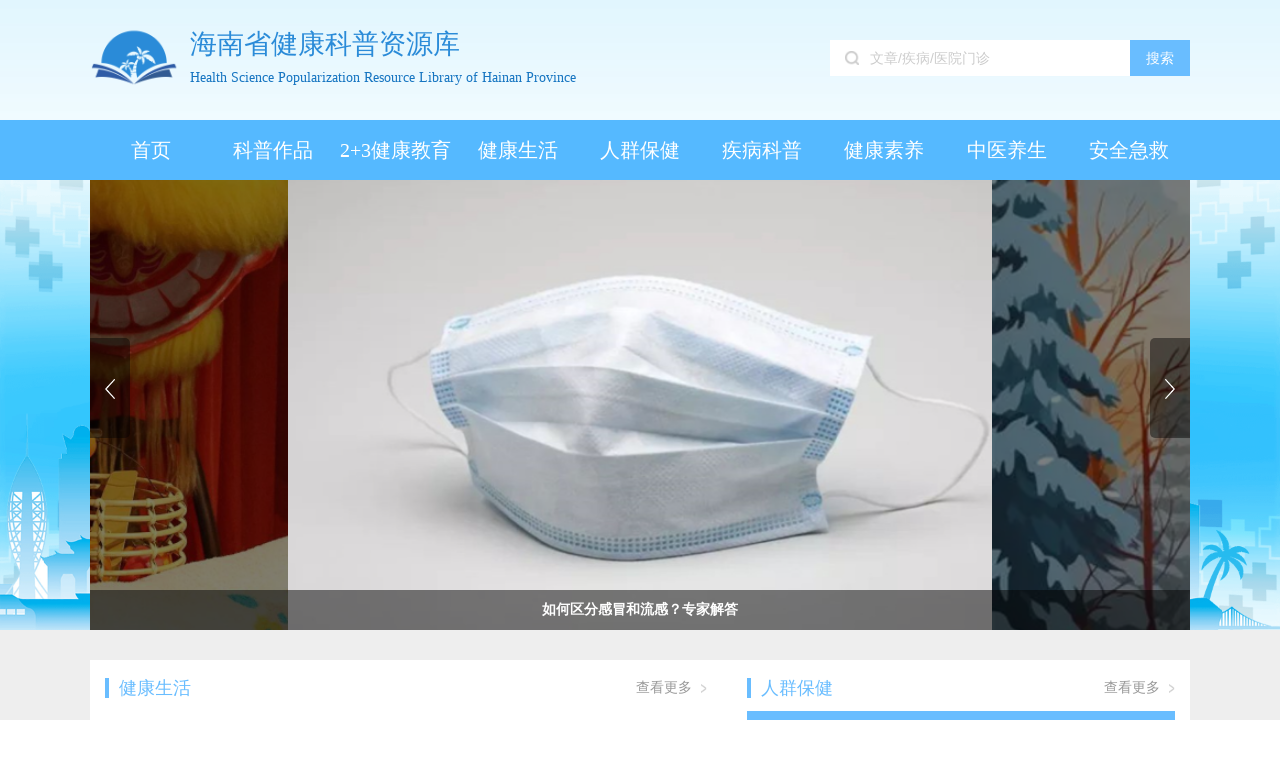

--- FILE ---
content_type: text/html; charset=utf-8
request_url: https://jk.lafengzhuangyuan.com/
body_size: 7037
content:
<!DOCTYPE html>
<html lang="en">

<head>
    <meta http-equiv="Content-Type" content="text/html; charset=UTF-8">
<meta http-equiv="X-UA-Compatible" content="IE=edge">
<meta name="viewport" content="width=device-width, initial-scale=1">
<meta name="apple-mobile-web-app-status-bar-style" content="white">
<meta name="viewport" content="width=device-width">
<!-- 上述3个meta标签*必须*放在最前面，任何其他内容都*必须*跟随其后！ -->
<link rel="icon" href="/favicon.ico" type="image/x-icon" />
<title>海南省健康科普资源库</title>

    <!-- Bootstrap -->
<link href="/static/bootstrap/css/bootstrap.min.css" rel="stylesheet">
<!-- font-awesome-->
<link href="/static/font-awesome/css/font-awesome.min.css" rel="stylesheet">
<!-- animate.css-->
<link href="/static/css/animate.min.css" rel="stylesheet">
<link href="/static/home/css/common.css?v=20220310" rel="stylesheet">
<!-- HTML5 shim and Respond.js for IE8 support of HTML5 elements and media queries -->
<!-- WARNING: Respond.js doesn't work if you view the page via file:// -->
<!--[if lt IE 9]>
<script src="/static/js/html5shiv.min.js"></script>
<script src="/static/js/respond.min.js"></script>
<![endif]-->
    <link rel="stylesheet" href="/static/swiper/swiper.min.css">
    <link rel="stylesheet" href="/static/home/css/index.css?v=20220310">
</head>

<body>
    <div class="body-wrap">
        <div class="header">
    <div class="mx-wd">
        <img class="logo" src="/static/home/images/logo2.png" alt="logo">
        <div class="title">
            <div class="cn">海南省健康科普资源库</div>
            <!-- <div class="en">Hainan Health Science Resources Database</div> -->
            <div class="en">Health Science Popularization Resource Library of Hainan Province</div>
        </div>
        <div class="search">
            <img class="search-icon" src="/static/home/images/icon1.png" alt="搜索图标">
            <form action="/index/search.html">
                <input name="keyword" class="g-hdl" type="text" placeholder="文章/疾病/医院门诊" />
                <button class="search-btn">搜索</button>
            </form>
        </div>
    </div>
</div>

        <div class="nav-wrap">
    <div class="mx-wd">
        <div class="nav-item"><span onclick="hrefTo(this)" data-url="/">首页</span></div>
                <div class="nav-item">
            <span onclick="hrefTo(this)" data-url="/article/index.html?article_type_id=173">科普作品</span>
                        <div class="droplist">
                <div class="mx-wd">
                                        <div onclick="hrefTo(this)" data-url="/article/index.html?article_type_id=175" class="lv2">2023年作品</div>
                                        <div onclick="hrefTo(this)" data-url="/article/index.html?article_type_id=174" class="lv2">2024年作品</div>
                                    </div>
            </div>
                    </div>
                <div class="nav-item">
            <span onclick="hrefTo(this)" data-url="/article/index.html?article_type_id=161">2+3健康教育</span>
                        <div class="droplist">
                <div class="mx-wd">
                                        <div onclick="hrefTo(this)" data-url="/article/index.html?article_type_id=162" class="lv2">结核病</div>
                                        <div onclick="hrefTo(this)" data-url="/article/index.html?article_type_id=163" class="lv2">肝炎</div>
                                        <div onclick="hrefTo(this)" data-url="/article/index.html?article_type_id=164" class="lv2">高血压</div>
                                        <div onclick="hrefTo(this)" data-url="/article/index.html?article_type_id=165" class="lv2">糖尿病</div>
                                        <div onclick="hrefTo(this)" data-url="/article/index.html?article_type_id=166" class="lv2">精神卫生</div>
                                    </div>
            </div>
                    </div>
                <div class="nav-item">
            <span onclick="hrefTo(this)" data-url="/article/index.html?article_type_id=1">健康生活</span>
                        <div class="droplist">
                <div class="mx-wd">
                                        <div onclick="hrefTo(this)" data-url="/article/index.html?article_type_id=8" class="lv2">合理膳食</div>
                                        <div onclick="hrefTo(this)" data-url="/article/index.html?article_type_id=13" class="lv2">科学就医</div>
                                        <div onclick="hrefTo(this)" data-url="/article/index.html?article_type_id=12" class="lv2">健康环境</div>
                                        <div onclick="hrefTo(this)" data-url="/article/index.html?article_type_id=11" class="lv2">心理健康</div>
                                        <div onclick="hrefTo(this)" data-url="/article/index.html?article_type_id=10" class="lv2">控烟行动</div>
                                        <div onclick="hrefTo(this)" data-url="/article/index.html?article_type_id=9" class="lv2">全民健身</div>
                                    </div>
            </div>
                    </div>
                <div class="nav-item">
            <span onclick="hrefTo(this)" data-url="/article/index.html?article_type_id=2">人群保健</span>
                        <div class="droplist">
                <div class="mx-wd">
                                        <div onclick="hrefTo(this)" data-url="/article/index.html?article_type_id=17" class="lv2">老年健康</div>
                                        <div onclick="hrefTo(this)" data-url="/article/index.html?article_type_id=16" class="lv2">职业健康</div>
                                        <div onclick="hrefTo(this)" data-url="/article/index.html?article_type_id=15" class="lv2">中小学健康</div>
                                        <div onclick="hrefTo(this)" data-url="/article/index.html?article_type_id=14" class="lv2">妇幼健康</div>
                                    </div>
            </div>
                    </div>
                <div class="nav-item">
            <span onclick="hrefTo(this)" data-url="/article/index.html?article_type_id=3">疾病科普</span>
                        <div class="droplist">
                <div class="mx-wd">
                                        <div onclick="hrefTo(this)" data-url="/article/index.html?article_type_id=18" class="lv2">常见病</div>
                                        <div onclick="hrefTo(this)" data-url="/article/index.html?article_type_id=19" class="lv2">慢性非传染性疾病</div>
                                        <div onclick="hrefTo(this)" data-url="/article/index.html?article_type_id=20" class="lv2">传染病</div>
                                        <div onclick="hrefTo(this)" data-url="/article/index.html?article_type_id=21" class="lv2">其他疾病</div>
                                    </div>
            </div>
                    </div>
                <div class="nav-item">
            <span onclick="hrefTo(this)" data-url="/article/index.html?article_type_id=171">健康素养</span>
                        <div class="droplist">
                <div class="mx-wd">
                                        <div onclick="hrefTo(this)" data-url="/article/index.html?article_type_id=172" class="lv2">健康素养</div>
                                    </div>
            </div>
                    </div>
                <div class="nav-item">
            <span onclick="hrefTo(this)" data-url="/article/index.html?article_type_id=4">中医养生</span>
                        <div class="droplist">
                <div class="mx-wd">
                                        <div onclick="hrefTo(this)" data-url="/article/index.html?article_type_id=167" class="lv2">岐黄之术</div>
                                        <div onclick="hrefTo(this)" data-url="/article/index.html?article_type_id=168" class="lv2">药材趣闻</div>
                                        <div onclick="hrefTo(this)" data-url="/article/index.html?article_type_id=169" class="lv2">实用方剂</div>
                                        <div onclick="hrefTo(this)" data-url="/article/index.html?article_type_id=23" class="lv2">治未病</div>
                                        <div onclick="hrefTo(this)" data-url="/article/index.html?article_type_id=24" class="lv2">黎医黎药</div>
                                    </div>
            </div>
                    </div>
                <div class="nav-item">
            <span onclick="hrefTo(this)" data-url="/article/index.html?article_type_id=5">安全急救</span>
                        <div class="droplist">
                <div class="mx-wd">
                                        <div onclick="hrefTo(this)" data-url="/article/index.html?article_type_id=28" class="lv2">户外急救</div>
                                        <div onclick="hrefTo(this)" data-url="/article/index.html?article_type_id=27" class="lv2">疾病突发</div>
                                        <div onclick="hrefTo(this)" data-url="/article/index.html?article_type_id=26" class="lv2">家庭急救</div>
                                        <div onclick="hrefTo(this)" data-url="/article/index.html?article_type_id=25" class="lv2">常见急救</div>
                                    </div>
            </div>
                    </div>
            </div>
</div>
        <div class="lunbo-wrap">
            <img class="bg" src="/static/home/images/background1.png" alt="轮播背景">
            <div class="mx-wd swiper-paginate">
                <div id="lunbo" class="swiper-container">
                    <div class="swiper-wrapper">
                                                <div class="swiper-slide slides-item cursor-pointer" onclick="hrefTo(this)" data-url="https://jk.lafengzhuangyuan.com/article/detail.html?id=7290" data-target="_self">
                            <img src="[data-uri]"
                                data-src="https://jk.lafengzhuangyuan.com/uploads/20260106/3697053f1cb79b4481322fe0183f2496.jpg" alt="轮播图"
                                class="swiper-lazy">
                            <div class="swiper-lazy-preloader"></div>
                            <div class="swiper-slide-title">小寒至，养藏时！小寒节气必备的9个养生妙招</div>
                            <div class="shadow"></div>
                        </div>
                                                <div class="swiper-slide slides-item cursor-pointer" onclick="hrefTo(this)" data-url="https://jk.lafengzhuangyuan.com/article/detail.html?id=7284" data-target="_self">
                            <img src="[data-uri]"
                                data-src="https://jk.lafengzhuangyuan.com/uploads/20260101/56b6f93497894aa833bede915ec68625.jpg" alt="轮播图"
                                class="swiper-lazy">
                            <div class="swiper-lazy-preloader"></div>
                            <div class="swiper-slide-title">事关佳节平安！这份&ldquo;健康锦囊&rdquo;请收好</div>
                            <div class="shadow"></div>
                        </div>
                                                <div class="swiper-slide slides-item cursor-pointer" onclick="hrefTo(this)" data-url="https://jk.lafengzhuangyuan.com/article/detail.html?id=7272" data-target="_self">
                            <img src="[data-uri]"
                                data-src="https://jk.lafengzhuangyuan.com/uploads/20251221/dccdbf56a4d33ac7f5b423b0f1577293.jpg" alt="轮播图"
                                class="swiper-lazy">
                            <div class="swiper-lazy-preloader"></div>
                            <div class="swiper-slide-title">如何区分感冒和流感？专家解答</div>
                            <div class="shadow"></div>
                        </div>
                                            </div>
                </div>
                <div class="swiper-button-prev">
                    <img src="/static/home/images/icon2.png" alt="上一个轮播">
                </div>
                <div class="swiper-button-next">
                    <img src="/static/home/images/icon3.png" alt="下一个轮播">
                </div>
            </div>
        </div>
        <div class="main-wrap">
            <div class="mx-wd">
                <div class="container-1">
                    <div style="width: 60%;padding-right: 40px;">
                        <div class="section">
                            <span class="title">健康生活</span>
                            <span class="more" onclick="hrefTo(this)"
                                data-url="/article/index.html?article_type_id=1">查看更多<img class="more-icon"
                                    src="/static/home/images/icon5.png"
                                    alt="查看更多"></span>
                        </div>
                                                <div class="article-section left cursor-pointer" onclick="hrefTo(this)"
                            data-url="/article/detail.html?id=7302" data-target="_self">
                            <img class="lazyload" src="[data-uri]"
                                data-src="https://jk.lafengzhuangyuan.com/uploads/20260115/46346ed7b5575a28aa36b7493c1e170c.jpg"
                                alt="">
                            <div class="text-sesion">
                                <p class="art-title">中疾控提示：这些&ldquo;无糖食品&rdquo;正悄悄升高你的血糖</p>
                                <p class="art-time">2026-01-15</p>
                                <p class="art-description">近年来，随着居民健康意识的不断提升，各种标榜&ldquo;无糖&rdquo;的食品如雨后春笋般出现在超市货架上。</p>
                            </div>
                        </div>
                                                <div class="article-section left cursor-pointer" onclick="hrefTo(this)"
                            data-url="/article/detail.html?id=7301" data-target="_self">
                            <img class="lazyload" src="[data-uri]"
                                data-src="https://jk.lafengzhuangyuan.com/uploads/20260112/a62be0468169999743c0a6f636e16270.jpg"
                                alt="">
                            <div class="text-sesion">
                                <p class="art-title">喝柠檬水养生？先看看你是不是&ldquo;禁忌人群&rdquo;</p>
                                <p class="art-time">2026-01-12</p>
                                <p class="art-description">柠檬虽好，却不是人人适宜，需避开这些暗藏的&ldquo;小陷阱&rdquo;。</p>
                            </div>
                        </div>
                                            </div>
                    <div style="width: 40%;">
                        <div class="section">
                            <span class="title">人群保健</span>
                            <span class="more" onclick="hrefTo(this)"
                                data-url="/article/index.html?article_type_id=2">查看更多<img class="more-icon"
                                    src="/static/home/images/icon5.png"
                                    alt="查看更多"></span>
                        </div>
                        <div class="right">
                                                        <div class="article-section-0 cursor-pointer" onclick="hrefTo(this)"
                                data-url="/article/detail.html?id=7273" data-target="_self">
                                <p class="art-title">&ldquo;跌&rdquo;倒无小事！老年人防跌倒攻略<i class="icon"></i></p>
                                <div class="art-info">
                                    <img class="art-img lazyload"
                                        src="[data-uri]"
                                        data-src="https://jk.lafengzhuangyuan.com/uploads/20251223/09193284d07a3f9595d8d297041444b0.jpeg">
                                    <p class="art-description">对老年人来说，一次看似轻微的跌倒，就可能引发骨折、脑出血等严重后果。</p>
                                </div>
                            </div>
                                                                                    <div class="article-section cursor-pointer" onclick="hrefTo(this)"
                                data-url="/article/detail.html?id=7260" data-target="_self">流感流行期，老年人如何应对?<i
                                    class="icon"></i></div>
                                                                                    <div class="article-section cursor-pointer" onclick="hrefTo(this)"
                                data-url="/article/detail.html?id=7243" data-target="_self">当&ldquo;上班族&rdquo;遭遇&ldquo;甜蜜&rdquo;的烦恼<i
                                    class="icon"></i></div>
                                                                                    <div class="article-section cursor-pointer" onclick="hrefTo(this)"
                                data-url="/article/detail.html?id=7227" data-target="_self">流感来袭，小儿易感，专家支招辨病情<i
                                    class="icon"></i></div>
                                                                                </div>
                    </div>
                </div>
                <div class="container-2">
                    <div class="section">
                        <span class="title">疾病科普</span>
                        <span class="more" onclick="hrefTo(this)"
                            data-url="/article/index.html?article_type_id=3">查看更多<img class="more-icon"
                                src="/static/home/images/icon5.png"
                                alt="查看更多"></span>
                    </div>
                    <div style="display: flex;">
                        <div class="section-1" onclick="hrefTo(this)" data-url="/article/detail.html?id=7303"
                            data-target="_self">
                            <img src="[data-uri]"
                            class="lazyload" 
                                data-src="https://jk.lafengzhuangyuan.com/uploads/20260115/db678e26f55d2c7b6750d49ccc455b61.jpg" alt="">
                            <p class="art-title"><span>冬季遇健康问题切莫盲目跟风治疗</span><span
                                    class="art-time">2026-01-15</span></p>
                            <p class="art-description">进入冬季以来，呼吸道合胞病毒感染人数增多。</p>
                            <button>查看详情</button>
                        </div>
                        <div class="section-2">
                                                                                    <div class="art" onclick="hrefTo(this)" data-url="/article/detail.html?id=7296"
                                data-target="_self">
                                <i class="dian"></i>
                                <p class="art-title">中疾控发布2026年1月健康防护提示</p>
                                <span class="art-time">2026-01-09</span>
                            </div>
                                                                                    <div class="art" onclick="hrefTo(this)" data-url="/article/detail.html?id=7291"
                                data-target="_self">
                                <i class="dian"></i>
                                <p class="art-title">接种流感疫苗的&ldquo;小讲究&rdquo;，你get了吗？</p>
                                <span class="art-time">2026-01-06</span>
                            </div>
                                                                                    <div class="art" onclick="hrefTo(this)" data-url="/article/detail.html?id=7278"
                                data-target="_self">
                                <i class="dian"></i>
                                <p class="art-title">带状疱疹为何在冬季容易高发？如何预防？</p>
                                <span class="art-time">2025-12-24</span>
                            </div>
                                                                                    <div class="art" onclick="hrefTo(this)" data-url="/article/detail.html?id=7274"
                                data-target="_self">
                                <i class="dian"></i>
                                <p class="art-title">心血管病患者如何安然过冬？收好这份防护清单</p>
                                <span class="art-time">2025-12-23</span>
                            </div>
                                                                                    <div class="art" onclick="hrefTo(this)" data-url="/article/detail.html?id=7267"
                                data-target="_self">
                                <i class="dian"></i>
                                <p class="art-title">针对流感等呼吸道传染病，如何做好防护？专家建议</p>
                                <span class="art-time">2025-12-20</span>
                            </div>
                                                                                    <div class="art" onclick="hrefTo(this)" data-url="/article/detail.html?id=7256"
                                data-target="_self">
                                <i class="dian"></i>
                                <p class="art-title">中疾控：能引起急性呼吸道感染，这种病毒小心预防！</p>
                                <span class="art-time">2025-12-12</span>
                            </div>
                                                                                    <div class="art" onclick="hrefTo(this)" data-url="/article/detail.html?id=7251"
                                data-target="_self">
                                <i class="dian"></i>
                                <p class="art-title">中疾控发布2025年12月健康防护提示</p>
                                <span class="art-time">2025-12-11</span>
                            </div>
                                                                                </div>
                    </div>
                </div>
                <div class="container-3">
                    <div class="section">
                        <div class="bar">中医养生<span class="more" onclick="hrefTo(this)"
                                data-url="/article/index.html?article_type_id=4">查看更多<i></i></span></div>
                        <div class="art">
                                                        <img onclick="hrefTo(this)" data-url="/article/detail.html?id=7300"
                                data-target="_self" class="image lazyload"
                                data-src="https://jk.lafengzhuangyuan.com/uploads/20260112/71b8c6e1068ff58415e266e0049baffe.jpg"
                                src="[data-uri]" alt="">
                                                                                    <p onclick="hrefTo(this)" data-url="/article/detail.html?id=7276" data-target="_self"
                                class="title">冬季睡觉要藏而不闷<span class="time">2025-12-23</span></p>
                                                                                    <p onclick="hrefTo(this)" data-url="/article/detail.html?id=7268" data-target="_self"
                                class="title">受寒后久咳不愈？中医专家支招<span class="time">2025-12-20</span></p>
                                                                                    <p onclick="hrefTo(this)" data-url="/article/detail.html?id=7264" data-target="_self"
                                class="title">治未病深入人心 中式祛湿&ldquo;领跑&rdquo;轻养生<span class="time">2025-12-17</span></p>
                                                                                </div>
                    </div>
                    <div class="section">
                        <div class="bar">安全急救<span class="more" onclick="hrefTo(this)"
                                data-url="/article/index.html?article_type_id=5">查看更多<i></i></span></div>
                        <div class="art">
                                                        <img onclick="hrefTo(this)" data-url="/article/detail.html?id=7185"
                                data-target="_self" class="image lazyload"
                                data-src="https://jk.lafengzhuangyuan.com/uploads/20251028/7962792a6ac3fb0a4750c058df8763db.jpg"
                                src="[data-uri]" alt="">
                                                                                    <p onclick="hrefTo(this)" data-url="/article/detail.html?id=7136" data-target="_self"
                                class="title">致命的&ldquo;化骨水&rdquo;中毒，如何防范和急救？<span class="time">2025-09-22</span></p>
                                                                                    <p onclick="hrefTo(this)" data-url="/article/detail.html?id=7125" data-target="_self"
                                class="title">突发心梗，用力咳嗽能自救？保命知识+1<span class="time">2025-09-14</span></p>
                                                                                    <p onclick="hrefTo(this)" data-url="/article/detail.html?id=7124" data-target="_self"
                                class="title">心脏骤停怎么办？扭伤可以热敷吗？解锁常见急救技能<span class="time">2025-09-14</span></p>
                                                                                </div>
                    </div>
                    <div class="section">
                        <div class="bar">辟谣平台<span class="more" onclick="hrefTo(this)"
                                data-url="/article/index.html?article_type_id=7">查看更多<i></i></span></div>
                        <div class="art">
                                                        <img onclick="hrefTo(this)" data-url="/article/detail.html?id=7299"
                                data-target="_self" class="image lazyload"
                                data-src="https://jk.lafengzhuangyuan.com/uploads/20260112/414c1796d13b074f84ed0348e722313d.jpg"
                                src="[data-uri]" alt="">
                                                                                    <p onclick="hrefTo(this)" data-url="/article/detail.html?id=7297" data-target="_self"
                                class="title">用滴眼液就能缓解眼睛干涩&hellip;&hellip;是真是假？<span class="time">2026-01-09</span></p>
                                                                                    <p onclick="hrefTo(this)" data-url="/article/detail.html?id=7293" data-target="_self"
                                class="title">血压正常就不会得心梗&hellip;&hellip;是真是假？<span class="time">2026-01-06</span></p>
                                                                                    <p onclick="hrefTo(this)" data-url="/article/detail.html?id=7258" data-target="_self"
                                class="title">消毒剂浓度越高，效果越好&hellip;&hellip;是真是假？<span class="time">2025-12-12</span></p>
                                                                                </div>
                    </div>
                </div>
            </div>
        </div>
        <div class="minor-wrap">
            <div class="mx-wd">
                <div class="minor-nav">
                    <span class="active" onclick="hrefTo(this)"
                        data-url="/article/index.html?article_type_id=6">健康热点<i class="icon"></i></span>
                    <span onclick="hrefTo(this)" data-url="/media/index.html">音视频库</span>
                    <span onclick="hrefTo(this)" data-url="/hospital/index.html">医院门诊</span>
                    <span>小游戏</span>
                    <span>知识测试</span>
                </div>
                <div class="section">
                    <div class="lft">
                                                                        <div class="art-section" onclick="hrefTo(this)" data-url="/article/detail.html?id=7280"
                            data-target="_self">
                            <i class="num">1</i>
                            <img class="art-img lazyload"
                                src="[data-uri]"
                                data-src="https://jk.lafengzhuangyuan.com/uploads/20251224/7a5be24f55dccbb84961b836d2334d40.jpeg" alt="">
                            <div class="text-section">
                                <p class="art-title">&ldquo;趁热吃&rdquo;，正在悄悄伤害食管</p>
                                <p class="art-description">近日，河南郑州的一则接诊情况引发关注。河南省肿瘤医院内窥镜诊疗中心一上午接诊的11名检查患者，全部被确诊为晚期食管癌。</p>
                            </div>
                        </div>
                                                                        <div class="art-section" onclick="hrefTo(this)" data-url="/article/detail.html?id=7249"
                            data-target="_self">
                            <i class="num">2</i>
                            <img class="art-img lazyload"
                                src="[data-uri]"
                                data-src="https://jk.lafengzhuangyuan.com/uploads/20251210/4b8beda9c146582a1fee14ee0ef82c1c.jpg" alt="">
                            <div class="text-section">
                                <p class="art-title">冬季皮肤瘙痒可预防 专家讲解如何护肤</p>
                                <p class="art-description">冬季皮肤瘙痒是一个常见的问题，但很多人并不清楚其中的原因以及如何有效预防。</p>
                            </div>
                        </div>
                                                                        <div class="art-section" onclick="hrefTo(this)" data-url="/article/detail.html?id=7236"
                            data-target="_self">
                            <i class="num">3</i>
                            <img class="art-img lazyload"
                                src="[data-uri]"
                                data-src="https://jk.lafengzhuangyuan.com/uploads/20251203/ce51548621ae8c6d54e1ca75ae5ea2ff.jpg" alt="">
                            <div class="text-section">
                                <p class="art-title">秋冬防脱发避坑指南</p>
                                <p class="art-description">进入秋冬季节，脱发问题困扰着不少人。</p>
                            </div>
                        </div>
                                                                    </div>
                    <div class="rgt" onclick="hrefTo(this)" data-url="/article/detail.html?id=7282"
                        data-target="_self">
                        <img class="art-img lazyload"
                            src="[data-uri]"
                            data-src="https://jk.lafengzhuangyuan.com/uploads/20251229/f88f8071182e541c666e7f24c00537c9.jpeg" alt="">
                        <p class="art-title">水银体温计退出 替代品选购攻略来啦</p>
                        <p class="art-description">自2026年1月1日起，我国将全面禁止生产含汞体温计和含汞血压计产品。</p>
                        <div style="text-align: right;">
                            <button class="get-more">了解更多</button>
                        </div>
                    </div>
                </div>
                <div style="height: 15px;"></div>
            </div>
        </div>
        <div class="footer">
    <div class="mx-wd">
        <div class="section w-1">
            <div class="title">关于我们</div>
                        <div class="line">
                            <span><a href="/index/infomationdetail.html?id=1">关于我们</a></span>
                        </div>
                                </div>
        <div class="section w-1">
            <div class="title">友情连接</div>
                        <div class="line">
                            <span><a href="http://www.nhc.gov.cn" target="_blank">国家卫健委网</a></span>
                                        <span><a href="http://www.satcm.gov.cn" target="_blank">国家中医药管理局</a></span>
                        </div>
                                    <div class="line">
                            <span><a href="http://wst.hainan.gov.cn/swjw/" target="_blank">海南省卫健委</a></span>
                                        <span><a href="https://www.jkb.com.cn/" target="_blank">健康报网</a></span>
                        </div>
                                    <div class="line">
                            <span><a href="http://www.cntcm.com.cn/" target="_blank">中国中医药报</a></span>
                                        <span><a href="https://dxy.com/" target="_blank">丁香医生</a></span>
                        </div>
                                    <div class="line">
                            <span><a href="http://hnrb.hinews.cn/" target="_blank">海南日报《健康周报》</a></span>
                        </div>
                                </div>
        <div class="section w-2">
            <div class="title">联系我们</div>
            <div class="line">
                <span>电话：0898-68925315</span>
            </div>
            <div class="line">
                <span>地址：海南省健康宣传教育中心</span>
            </div>
        </div>
        <div class="section ewm-wrap">
            <div class="ewm-section">
                <img class="lazyload"
                    src="[data-uri]"
                    data-src="/static/home/images/gzhewm.jpg" alt="">
                <span>官方公众号</span>
            </div>
            <div class="ewm-section">
                <img class="lazyload"
                    src="[data-uri]"
                    data-src="/static/home/images/xcxewm.jpg" alt="">
                <span>微信小程序</span>
            </div>
        </div>
    </div>
    <div class="copyright">
        <span>海南省健康科普资源库由海南省卫生健康委员会指导，海南省健康宣传教育中心与海南日报新媒体部联合共建</span>
    </div>
    <div style="text-align: center;line-height: 30px;height: 40px;">
        <span>ICPC证：琼ICP备13002071号-8</span>
    </div>
</div>
    </div>
    <script src="/static/js/jquery.min.js"></script>
<script src="/static/bootstrap/js/bootstrap.min.js"></script>
<script src="/static/lazyload/lazyload.min.js"></script>
<script>
    function hrefTo(_this) {
        let url = $(_this).data('url');
        let target = $(_this).data('target');
        if (target == '_blank') {
            window.open(url);
        } else {
            window.location.href = url;
        }
    }

    let images = document.querySelectorAll(".lazyload");
    lazyload(images);
</script>

    <script src="/static/swiper/swiper.min.js"></script>
    <script>
        $(function () {
            var lunbo = new Swiper('#lunbo', {
                navigation: {
                    nextEl: '.swiper-button-next',
                    prevEl: '.swiper-button-prev',
                },
                loop: true,
                centeredSlides: true,
                slidesPerView: "auto",
                lazy: {
                    loadPrevNext: true,
                },
                speed: 1000,
                autoplay: true
            });
        });
    </script>
</body>

</html>


--- FILE ---
content_type: text/css
request_url: https://jk.lafengzhuangyuan.com/static/home/css/common.css?v=20220310
body_size: 1409
content:
*:focus {
    outline: none;
}

.cursor-pointer {
    cursor: pointer;
}

.body-wrap {
    min-width: 1000px;
    min-height: calc(100% - 420px);
    font-size: 14px;
}

.body-wrap>.header {
    height: 120px;
    background-image: linear-gradient(to bottom, rgba(225, 246, 254, 1), rgba(225, 246, 254, 0.5));
}

.mx-wd {
    max-width: 1100px;
    margin: 0 auto;
}

.header>.mx-wd {
    position: relative;
    width: 100%;
    height: 100%;
}

.header .logo {
    width: 90px;
    height: 64px;
    position: absolute;
    top: 23px;
    left: 0;
}

.header .title {
    position: absolute;
    left: 100px;
    top: 30px;
}

.header .title .cn {
    font-size: 27px;
    font-family: Source Han Sans CN;
    font-weight: 400;
    color: #2A8BD8;
    line-height: 28px;
}

.header .title .en {
    font-size: 14px;
    font-family: Myriad Pro;
    font-weight: 400;
    color: #1675C1;
    line-height: 40px;
}

.header .search {
    position: absolute;
    right: 0;
    height: 100%;
    width: 360px;
}

.header .search .search-icon {
    width: 14px;
    height: 14px;
    position: absolute;
    left: 15px;
    top: 51px;
    z-index: 10;
}

.header .search input {
    border: none;
    outline: none;
    padding: 5px 10px 5px 40px;
    line-height: 20px;
    width: 300px;
    height: 36px;
    position: absolute;
    left: 0;
    top: 40px;
}

.g-hdl::placeholder {
    color: #ccc;
}

.header .search .search-btn {
    position: absolute;
    right: 0;
    top: 40px;
    width: 60px;
    height: 36px;
    background: #69BDFF;
    color: #fff;
    border: none;
    outline: none;
    display: inline;
}

.nav-wrap {
    height: 60px;
    background: #55B9FF;
    position: relative;
    z-index: 999;
}

.nav-wrap .mx-wd {
    display: flex;
}

.nav-wrap .nav-item {
    font-size: 20px;
    font-family: Source Han Sans CN;
    font-weight: 500;
    color: #FFFFFF;
    line-height: 60px;
    cursor: pointer;
    width: calc(100% / 6);
    text-align: center;
}

.nav-wrap .nav-item>span{
    width: 100%;
    height: 100%;
    display: block;
}

.nav-wrap .nav-item:hover {
    background: #7fc5f7;
}

.nav-wrap .droplist {
    display: none;
    position: absolute;
    top: 60px;
    left: 0;
    right: 0;
    background: #fff;
    font-weight: normal;
    font-size: 16px;
    color: #333;
}

.nav-wrap .droplist .lv2 {
    padding: 0 20px;
}

.nav-wrap .droplist .lv2:hover {
    background-color: #7fc5f7;
    color: #fff;
}

.nav-wrap .nav-item:hover>.droplist {
    display: block;
    transition: all 0.2s;
}

.footer {
    background-color: #69BDFF;
    font-family: Microsoft YaHei;
    color: #FFFFFF;
    font-size: 14px;
}


@media screen and (max-width:678px){
    .footer{
        padding: 15px;
    }
}

.footer>.mx-wd {
    display: flex;
    padding: 30px 0;
}

.footer>.mx-wd a{
    color: #fff;
    text-decoration: none;
}

.footer>.mx-wd .section .title{
    font-weight: bold;
    font-size: 18px;
    line-height: 50px;
}

.footer>.mx-wd .w-1{
    width: 25%;
}

.footer>.mx-wd .w-1 span{
    line-height: 30px;
    margin-right: 40px;
}

.footer>.mx-wd .w-1 span:last-child{
    margin-right: 0;
}

.footer>.mx-wd .w-2{
    width: 30%;
    padding-right: 10px;
}

.footer>.mx-wd .w-2 span{
    line-height: 30px;
}

.ewm-wrap{
    display: flex;
    justify-content: space-between;
    margin-top: 30px;
    width: 20%;
}

.footer>.mx-wd .section .ewm-section{
    width: 45%;
}

.footer>.mx-wd .section .ewm-section img{
    width: 100%;
}

.footer>.mx-wd .section .ewm-section span{
    width: 100%;
    display: block;
    text-align: center;
    margin-top: 5px;
}

.footer .copyright {
    border-top: 1px solid #2a8ad486;
    line-height: 60px;
    height: 60px;
    text-align: center;
    font-family: Source Han Sans CN;
    font-weight: 400;
    color: #FFFFFF;
}

.footer .copyright span{
    padding: 0 40px;
}

.flex{
    display: flex;
}

.duohang{
    text-overflow: ellipsis;
    overflow: hidden;
    display: -webkit-box;
    -webkit-box-orient: vertical;
}

.pagination>li:first-child>a, .pagination>li:first-child>span {
    margin-left: 0;
    border-top-left-radius: 0;
    border-bottom-left-radius: 0;
}

.pagination>li>a, .pagination>li>span {
    position: relative;
    float: left;
    padding: 4px 18px;
    margin-left: -1px;
    line-height: 1.42857143;
    color: #69BDFF;
    text-decoration: none;
    background-color: #fff;
    border: 1px solid #ddd;
}

.pagination>.active>a, .pagination>.active>a:focus, .pagination>.active>a:hover, .pagination>.active>span, .pagination>.active>span:focus, .pagination>.active>span:hover {
    z-index: 3;
    color: #fff;
    cursor: default;
    background-color: #69BDFF;
    border-color: #69BDFF;
}

.pagination>li:last-child>a, .pagination>li:last-child>span {
    border-top-right-radius: 0;
    border-bottom-right-radius: 0;
}

.line-1{
    width: 100%;
    height: 1px;
    background-color: #eee;
    transform: scaleY(0.5); 
}

--- FILE ---
content_type: text/css
request_url: https://jk.lafengzhuangyuan.com/static/home/css/index.css?v=20220310
body_size: 2417
content:
.lunbo-wrap {
    height: 450px;
}

.lunbo-wrap>img.bg {
    width: 100%;
    height: 450px;
    object-fit: cover;
    position: absolute;
    z-index: -100;
}

.lunbo-wrap .swiper-paginate {
    position: relative;
    height: 100%;
    background-color: #fff;
}

.lunbo-wrap .swiper-container{
    height: 100%;
}

.lunbo-wrap .swiper-wrapper {
    width: 100%;
}

.lunbo-wrap .swiper-slide {
    width: 64%;
    height: 100%;
}

.lunbo-wrap .swiper-slide .swiper-slide-title {
    position: absolute;
    background-color: rgba(4, 4, 4, 0.5);
    width: 100%;
    height: 40px;
    line-height: 40px;
    text-align: center;
    white-space: nowrap;
    overflow: hidden;
    text-overflow: ellipsis;
    bottom: 0;
    left: 0;
    font-family: Source Han Sans CN;
    font-weight: bold;
    color: #fefefe;
    font-size: 14px;
    padding: 0 15px;
}

.lunbo-wrap .swiper-slide .shadow {
    position: absolute;
    background-color: rgba(3, 3, 3, 0.5);
    z-index: 5;
    width: 100%;
    height: 100%;
    top: 0;
    left: 0;
}

.lunbo-wrap .swiper-slide-active .shadow {
    display: none;
}

.lunbo-wrap .swiper-slide img {
    height: 100%;
    width: 100%;
    object-fit: cover;
}

.lunbo-wrap .swiper-button-prev {
    background: rgba(3, 3, 3, 0.44);
    height: 100px;
    width: 40px;
    position: absolute;
    left: 0;
    top: 180px;
    border-radius: 0 5px 5px 0;
    padding: 40px 15px;
}

.lunbo-wrap .swiper-button-prev>img {
    width: 10px;
}

.lunbo-wrap .swiper-button-next {
    background: rgba(3, 3, 3, 0.44);
    height: 100px;
    width: 40px;
    position: absolute;
    right: 0;
    top: 180px;
    border-radius: 5px 0 0 5px;
    padding: 40px 15px;
}

.lunbo-wrap .swiper-button-next>img {
    width: 10px;
}

.main-wrap {
    background: #eee;
    padding: 30px 0;
}

.main-wrap>.mx-wd {
    background-color: #fff;
    padding: 0;
}

.main-wrap .container-1 {
    display: flex;
    padding: 10px 15px;
}

.main-wrap .container-1 .section {
    height: 36px;
    line-height: 36px;
    position: relative;
}

.main-wrap .container-1 .section .title {
    font-family: Source Han Sans CN;
    font-weight: 400;
    color: #69BDFF;
    border-left: 4px solid #69BDFF;
    padding-left: 10px;
    font-size: 18px;
}

.main-wrap .container-1 .section .more {
    position: absolute;
    font-size: 14px;
    font-family: Source Han Sans CN;
    font-weight: 400;
    color: #999999;
    right: 0;
    cursor: pointer;
    padding-right: 15px;
}

.main-wrap .container-1 .section .more:hover {
    color: #666;
}

.main-wrap .container-1 .section .more-icon {
    width: 6px;
    position: absolute;
    right: 0;
    top: 14px;
}

.main-wrap .container-1 .article-section {
    position: relative;
}

.main-wrap .container-1 .left {
    margin-top: 18px;
    display: flex;
}

.main-wrap .container-1 .left img {
    width: 220px;
    height: 156px;
    object-fit: cover;
}

.main-wrap .container-1 .left .text-sesion {
    height: 100%;
    width: calc(100% - 220px);
    padding-left: 15px;
}

.main-wrap .container-1 .left .text-sesion .art-title {
    width: 100%;
    white-space: nowrap;
    overflow: hidden;
    text-overflow: ellipsis;
    font-weight: 400;
    font-size: 18px;
    margin-bottom: 5px;
    font-family: Source Han Sans CN;
    color: #4C4C4C;
}

.main-wrap .container-1 .left .text-sesion .art-time {
    width: 100%;
    font-size: 12px;
    color: #ccc;
    margin-bottom: 5px;
    font-family: Source Han Sans CN;
    font-weight: 400;
}

.main-wrap .container-1 .left .text-sesion .art-description {
    width: 100%;
    font-family: Source Han Sans CN;
    font-weight: 400;
    color: #999999;
    text-overflow: ellipsis;
    overflow: hidden;
    display: -webkit-box;
    -webkit-line-clamp: 4;
    -webkit-box-orient: vertical;
    font-size: 14px;
    line-height: 1.8;
}

.main-wrap .container-1 .right {
    border: 1px solid #69BDFF;
    margin-top: 5px;
    padding-bottom: 10px;
    line-height: 48px;
    height: 345px;
}

.main-wrap .container-1 .right .article-section-0 .art-title {
    width: 100%;
    white-space: nowrap;
    overflow: hidden;
    text-overflow: ellipsis;
    font-weight: 400;
    font-size: 18px;
    margin-bottom: 5px;
    font-family: Source Han Sans CN;
    color: #FFFFFF;
    background: #69BDFF;
    padding: 0 40px 0 10px;
    position: relative;
    margin-bottom: 0;
}

.main-wrap .container-1 .right .article-section-0 .art-title .icon {
    position: absolute;
    right: 10px;
    top: 10px;
    width: 28px;
    height: 28px;
    background-image: url('/static/home/images/icon10.png');
    background-size: 100% 100%;
}

.main-wrap .container-1 .right .article-section-0 .art-info {
    margin: 15px 10px;
    border-bottom: 1px solid #e7e7e7;
    position: relative;
    padding-bottom: 30px;
}

.main-wrap .container-1 .right .article-section-0 .art-info .art-img {
    width: 120px;
    height: 80px;
    object-fit: cover;
}

.main-wrap .container-1 .right .article-section-0 .art-info .art-description {
    position: absolute;
    right: 0;
    top: 0;
    padding-left: 130px;
    font-family: Source Han Sans CN;
    font-weight: 400;
    color: #999999;
    font-size: 14px;
    line-height: 1.8;
    text-overflow: ellipsis;
    overflow: hidden;
    display: -webkit-box;
    -webkit-line-clamp: 3;
    -webkit-box-orient: vertical;
    margin-bottom: 0;
}

.main-wrap .container-1 .right .article-section {
    padding: 0 40px 0 10px;
    position: relative;
    font-family: Source Han Sans CN;
    font-size: 18px;
    font-weight: 400;
    color: #666666;
    text-overflow: ellipsis;
    overflow: hidden;
    white-space: nowrap;
}

.main-wrap .container-1 .right .article-section .icon {
    position: absolute;
    right: 10px;
    top: 8px;
    width: 28px;
    height: 28px;
    background-image: url('/static/home/images/icon7.png');
    background-size: 100% 100%;
}

.main-wrap .container-1 .right .article-section:hover {
    color: #69BDFF;
}

.main-wrap .container-1 .right .article-section:hover .icon {
    background-image: url('/static/home/images/icon8.png');
}

.main-wrap .container-2 {
    padding: 15px;
}

.main-wrap .container-2 .section {
    height: 36px;
    line-height: 36px;
    position: relative;
    margin-bottom: 15px;
}

.main-wrap .container-2 .section .title {
    font-family: Source Han Sans CN;
    font-weight: 400;
    color: #69BDFF;
    border-left: 4px solid #69BDFF;
    padding-left: 10px;
    font-size: 18px;
}

.main-wrap .container-2 .section .more {
    position: absolute;
    font-size: 14px;
    font-family: Source Han Sans CN;
    font-weight: 400;
    color: #999999;
    right: 0;
    cursor: pointer;
    padding-right: 15px;
}

.main-wrap .container-2 .section .more:hover {
    color: #666;
}

.main-wrap .container-2 .section .more-icon {
    width: 6px;
    position: absolute;
    right: 0;
    top: 14px;
}

.main-wrap .container-2 .section-1 {
    width: 45%;
}

.main-wrap .container-2 .section-1 {
    width: 50%;
    padding-right: 50px;
}

.main-wrap .container-2 .section-2 {
    width: 50%;
}

.main-wrap .container-2 .section-1 img {
    width: 100%;
    height: 150px;
    object-fit: cover;
}

.main-wrap .container-2 .section-1 .art-title {
    font-family: Source Han Sans CN;
    font-weight: 500;
    color: #333333;
    line-height: 60px;
    white-space: nowrap;
    overflow: hidden;
    text-overflow: ellipsis;
    padding: 0 40px 0 0;
    position: relative;
    font-size: 18px;
    margin-bottom: 0;
}

.main-wrap .container-2 .section-1 .art-time {
    font-size: 14px;
    font-weight: 400;
    color: #CCCCCC;
    position: absolute;
    right: 0;
    top: 0;
}

.main-wrap .container-2 .section-1 .art-description {
    font-family: Source Han Sans CN;
    font-weight: 400;
    color: #999999;
    font-size: 14px;
    line-height: 2;
    text-overflow: ellipsis;
    overflow: hidden;
    display: -webkit-box;
    -webkit-line-clamp: 2;
    -webkit-box-orient: vertical;
    text-indent: 2rem;
}

.main-wrap .container-2 .section-1 button {
    width: 100px;
    background-color: #69BDFF;
    color: #fff;
    border: none;
    outline: none;
    font-family: Source Han Sans CN;
    font-weight: 400;
    height: 32px;
    font-size: 14px;
}

.main-wrap .container-2 .art {
    position: relative;
    padding-left: 15px;
    padding-right: 100px;
    margin-bottom: 15px;
    cursor: pointer;
}

.main-wrap .container-2 .art .dian {
    width: 6px;
    height: 6px;
    background-color: #ccc;
    border-radius: 50%;
    display: block;
    position: absolute;
    left: 0;
    top: 8px;
}

.main-wrap .container-2 .art .art-title {
    font-family: Source Han Sans CN;
    font-weight: 500;
    color: #333333;
    white-space: nowrap;
    overflow: hidden;
    text-overflow: ellipsis;
    margin-bottom: 0;
    font-size: 18px;
}

.main-wrap .container-2 .art:hover .art-title {
    color: #69BDFF;
}

.main-wrap .container-2 .art .art-time {
    position: absolute;
    right: 0;
    top: 1px;
    font-size: 14px;
    font-family: Source Han Sans CN;
    font-weight: 400;
    color: #CCCCCC;
}

.main-wrap .container-2 .art:hover .art-time {
    color: #999999;
}

.main-wrap .container-3 {
    display: flex;
    justify-content: space-between;
    padding: 15px;
}

.main-wrap .container-3 .section {
    width: calc((100% - 30px)/3);
}

.main-wrap .container-3 .section .bar {
    position: relative;
    background-color: #69BDFF;
    color: #fff;
    padding: 0 10px;
    line-height: 48px;
    height: 48px;
    font-weight: 400;
    font-size: 18px;
}

.main-wrap .container-3 .section .bar .more {
    font-size: 14px;
    position: absolute;
    right: 10px;
    top: 0;
    padding-right: 12px;
    cursor: pointer;
    font-weight: normal;
}

.main-wrap .container-3 .section .bar .more i {
    display: block;
    background-image: url('/static/home/images/icon4.png');
    background-size: 100% 100%;
    width: 7px;
    height: 12px;
    position: absolute;
    right: 0;
    top: 18px;
    display: block;
}

.main-wrap .container-3 .section .art {
    padding: 10px 0;
}

.main-wrap .container-3 .section .art .image {
    width: 100%;
    height: 150px;
    object-fit: cover;
    cursor: pointer;
}

.main-wrap .container-3 .section .art .title {
    line-height: 48px;
    height: 48px;
    width: 100%;
    font-family: Source Han Sans CN;
    font-weight: 500;
    color: #333333;
    white-space: nowrap;
    overflow: hidden;
    text-overflow: ellipsis;
    position: relative;
    padding-right: 100px;
    margin-top: 10px;
    margin-bottom: 0;
    cursor: pointer;
    font-size: 16px;
}

.main-wrap .container-3 .section .title:hover {
    color: #69BDFF;
}

.main-wrap .container-3 .section .art .time {
    font-size: 12px;
    font-weight: normal;
    font-family: Source Han Sans CN;
    font-weight: 400;
    color: #CCCCCC;
    position: absolute;
    top: 0;
    right: 0;
    font-size: 14px;
}

.main-wrap .container-3 .section .title:hover .time {
    color: #999999;
}

.minor-wrap {
    background: #eee;
}

.minor-wrap .minor-nav {
    display: flex;
    justify-content: space-between;
    margin-bottom: 15px;
}

@media screen and (max-width:678px){
    .minor-wrap .minor-nav{
        padding: 0 15px;
    }
}

.minor-wrap .minor-nav span {
    font-size: 18px;
    font-family: Source Han Sans CN;
    font-weight: 400;
    color: #282828;
    position: relative;
    display: block;
    padding-bottom: 5px;
    cursor: pointer;
}

.minor-wrap .minor-nav span:hover,
.minor-wrap .minor-nav span.active {
    color: #2A89D4;
    border-bottom: 2px solid #2A89D4;
}

.minor-wrap .minor-nav .icon {
    width: 20px;
    height: 12px;
    background-image: url('/static/home/images/icon9.png');
    background-size: 100% 100%;
    position: absolute;
    top: -5px;
    right: -20px;
}

.minor-wrap .section {
    display: flex;
    justify-content: space-between;
    padding: 15px;
    background-image: url('/static/home/images/background2.png');
    background-size: 100%;
    background-repeat: no-repeat;
}

.minor-wrap .lft {
    width: 52%;
}

.minor-wrap .rgt {
    padding-left: 20px;
    width: 46%;
}

.minor-wrap .lft .art-section {
    width: 100%;
    background-color: #fff;
    height: 110px;
    margin-bottom: 10px;
    position: relative;
    display: flex;
    cursor: pointer;
}

.minor-wrap .lft .art-section .num {
    width: 34px;
    height: 34px;
    text-align: center;
    line-height: 34px;
    position: absolute;
    top: -1px;
    left: -1px;
    color: #fff;
    font-style: normal;
    background-image: url('/static/home/images/icon6.png');
    background-size: 100% 100%;
    font-family: Microsoft YaHei;
    font-weight: bold;
    color: #FFFFFF;
    font-size: 17px;
}

.minor-wrap .lft .art-section .art-img {
    height: 100%;
    width: 150px;
    object-fit: cover;
}

.minor-wrap .lft .art-section .text-section {
    width: calc(100% - 150px);
    padding: 15px;
}

.minor-wrap .lft .art-title {
    font-family: Source Han Sans CN;
    font-weight: 400;
    color: #69BDFF;
    font-size: 18px;
    white-space: nowrap;
    overflow: hidden;
    text-overflow: ellipsis;
}

.minor-wrap .lft .art-description {
    font-family: Source Han Sans CN;
    font-weight: 400;
    color: #868686;
    line-height: 24px;
    font-size: 14px;
    text-overflow: ellipsis;
    overflow: hidden;
    display: -webkit-box;
    -webkit-line-clamp: 2;
    -webkit-box-orient: vertical;
}

.minor-wrap .rgt .art-img {
    width: 100%;
    height: 230px;
    object-fit: cover;
}

.minor-wrap .rgt .art-title {
    font-family: Microsoft YaHei;
    font-weight: 400;
    color: #FFFFFF;
    margin-bottom: 0;
    font-size: 22px;
    white-space: nowrap;
    overflow: hidden;
    text-overflow: ellipsis;
    margin-top: 20px;
}

.minor-wrap .rgt .art-description {
    font-family: Source Han Sans CN;
    font-weight: 400;
    color: #FFFFFF;
    line-height: 30px;
    font-size: 16px;
    text-overflow: ellipsis;
    overflow: hidden;
    display: -webkit-box;
    -webkit-line-clamp: 2;
    -webkit-box-orient: vertical;
    margin-top: 10px;
}

.minor-wrap .rgt .get-more {
    font-family: Source Han Sans CN;
    font-weight: 500;
    color: #2A89D4;
    background-color: #fefefe;
    outline: none;
    border: none;
    width: 100px;
    height: 30px;
    font-size: 16px;
    margin-bottom: 20px;
}